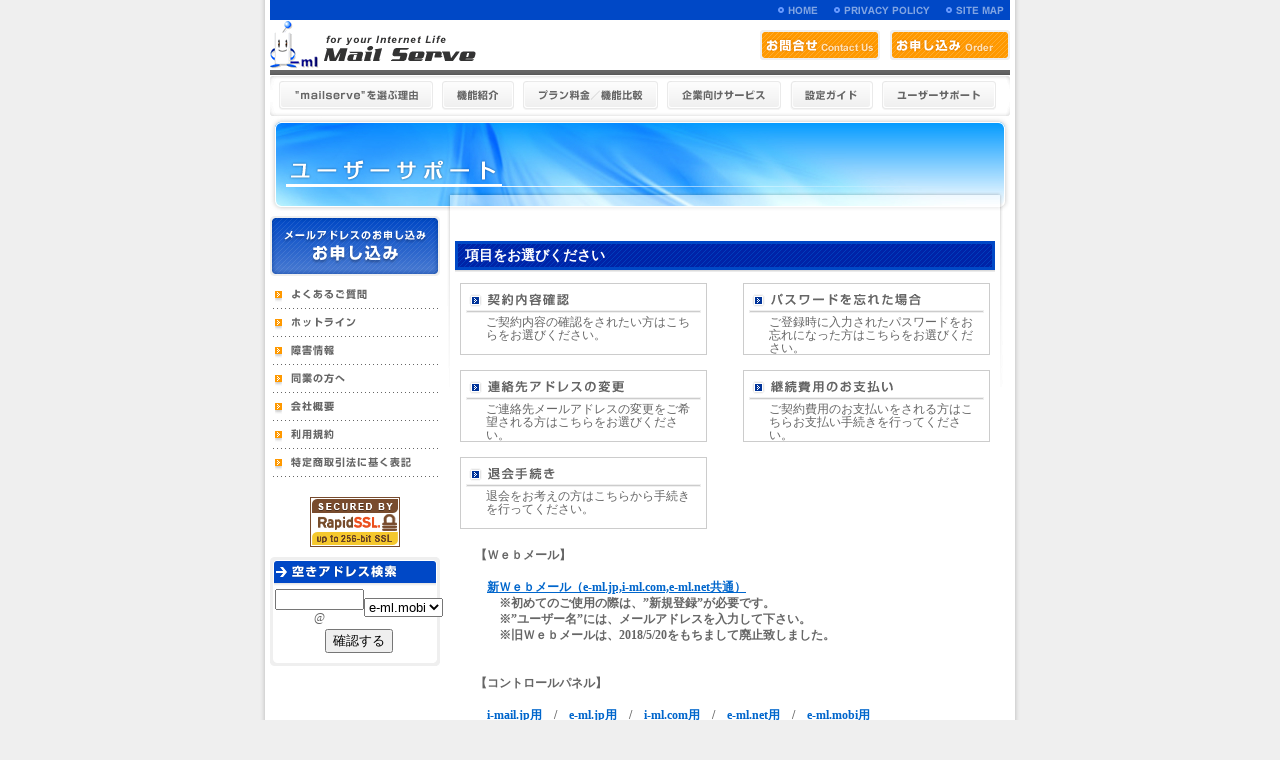

--- FILE ---
content_type: text/html
request_url: http://mailserve.co.jp/support/index.htm
body_size: 3237
content:
<!DOCTYPE HTML PUBLIC "-//W3C//DTD HTML 4.01 Transitional//EN"
"http://www.w3.org/TR/html4/loose.dtd">
<HTML lang="ja-JP"><!-- InstanceBegin template="/Templates/base.dwt" codeOutsideHTMLIsLocked="false" -->
<head>
<meta http-equiv="Content-Type" content="text/html; charset=shift_jis">
<!-- InstanceBeginEditable name="doctitle" -->
<title>メールアドレスのメール サーブ｜ユーザーサポート｜</title>
<!-- InstanceEndEditable -->
<!-- InstanceBeginEditable name="head" -->
<meta name="Description" content="メールアドレスの発行。有料でのメールアドレスの取得。メールアドレスのみのサービス">
<meta name="Keywords" content="メールアドレス,発行,取得,有料,メール,追加">
<link href="../css/import.css" rel="stylesheet" type="text/css">
<!-- InstanceEndEditable -->
</head>
<body>
<a name="TOP" class="anchor">&nbsp;</a>
<div class="all">
<div class="edit-area">
<!--head-->
<div class="head-navi">
<ul>
   <li class="h-03"><a href="../sitemap.htm" title="サイトマップ"><img src="../img/head_navi03.gif" alt="サイトマップ" width="64" height="20" border="0"></a></li>
   <li class="h-02"><a href="../privacy.htm" title="プライバシーポリシー"><img src="../img/head_navi02.gif" alt="プライバシーポリシー" width="112" height="20"></a></li>
   <li class="h-01"><a href="../index.html" title="ホームへ戻る"><img src="../img/head_navi01.gif" alt="ホームへ戻る" width="56" height="20"></a></li>
</ul>
</div>
<div class="head-left"><a href="../index.html"><img src="../img/site_logo.gif" alt="メールアドレスのメール サーブ" width="206" height="50"></a></div>
<div class="head-right">
  <div class="head-button">
<ul>
<li class="c-02"><a href="http://mailserve.co.jp/order/index.htm" title="お申し込み"><img src="../img/order_button.gif" alt="お申し込み" width="120" height="30" border="0"></a></li>
<li class="c-01"><a href="http://mailserve.co.jp/contact/index.htm" title="お問い合わせ"><img src="../img/contact_button.gif" alt="お問い合わせ" width="120" height="30" border="0"></a></li>
</ul>
</div>
<br class="clear">
</div>
<br class="clear">
<div class="navigation">
<ul>
   <li class="n-01"><a href="http://mailserve.jp/cgi-bin/enq_in/enq.cgi" title="mailserveを選ぶ理由" target="_blank"><img src="../img/navi_01.gif" alt="mailserveを選ぶ理由" width="154" height="29"></a></li>
   <li class="n-02"><a href="http://mailserve.co.jp/introduction.htm" title="機能紹介"><img src="../img/navi_02.gif" alt="機能紹介" width="72" height="29" border="0"></a></li>
   <li class="n-03"><a href="http://mailserve.co.jp/service.htm" title="プラン料金／機能比較"><img src="../img/navi_03.gif" alt="プラン料金／機能比較" width="135" height="29"></a></li>
   <li class="n-04"><a href="http://mailserve.co.jp/business/index.htm" title="企業向けサービス"><img src="../img/navi_04.gif" alt="企業向けサービス" width="114" height="29" border="0"></a></li>
   <li class="n-05"><a href="http://mailserve.co.jp/guide/index.htm" title="設定ガイド"><img src="../img/navi_05.gif" alt="設定ガイド" width="83" height="29" border="0"></a></li>
   <li class="n-06"><a href="http://mailserve.co.jp/support/index.htm" title="ユーザーサポート"><img src="../img/navi_06.gif" alt="ユーザーサポート" width="114" height="29" border="0"></a></li>
</ul>
</div>
<!--/head-->
<!--main photo-->
<!-- InstanceBeginEditable name="mainphoto" -->
<h1><img src="img/h1_index.jpg" alt="ユーザーサポート" width="740" height="95"></h1>
<!-- InstanceEndEditable -->
<!--/main photo-->
<!--right area-->
<div class="content">
<!-- InstanceBeginEditable name="contents" -->
<h2>項目をお選びください</h2>
<div class="user-01">
<div class="userselect-left">
<p class="user-navi-01"><a href="https://mailserve.co.jp/support/kakunin.htm" target="_blank">ご契約内容の確認をされたい方はこちらをお選びください。</a></p>
</div>
<div class="userselect-right">
<p class="user-navi-02"><a href="https://mailserve.co.jp/support/password.htm" target="_blank">ご登録時に入力されたパスワードをお忘れになった方はこちらをお選びください。</a></p>
</div>
<br class="clear">
<div class="userselect-left">
<p class="user-navi-03"><a href="https://mailserve.co.jp/support/adress.htm" target="_blank">ご連絡先メールアドレスの変更をご希望される方はこちらをお選びください。</a></p>
</div>
<div class="userselect-right">
<p class="user-navi-04"><a href="https://mailserve.co.jp/support/addprice.htm" target="_blank">ご契約費用のお支払いをされる方はこちらお支払い手続きを行ってください。</a></p>
</div>
<br class="clear">
<div class="userselect-left">
<p class="user-navi-05"><a href="https://mailserve.co.jp/support/cancel.htm" target="_blank">退会をお考えの方はこちらから手続きを行ってください。</a></p>
</div>
<table width="500" border="0">
  <tr>
    <th scope="col"><p>　【Ｗｅｂメール】</p>
      <p><strong>　</strong></p>
      <p> 　　<a href="http://mailserve.co.jp/webmail2/user.php?xoops_redirect=%2Fwebmail2%2Fmodules%2FWebMail%2F" target="_blank">新Ｗｅｂメール（e-ml.jp,i-ml.com,e-ml.net共通）</a></p>
      <p> 　　　※初めてのご使用の際は、&rdquo;新規登録&rdquo;が必要です。</p>
      <p> 　　　※&rdquo;ユーザー名&rdquo;には、メールアドレスを入力して下さい。</p>
      <p>　　　※旧Ｗｅｂメールは、2018/5/20をもちまして廃止致しました。</p>
  　<p>&nbsp;</p>
      <p>　【コントロールパネル】</p>
      <p>&nbsp;</p>
      <p><strong>　　<a href="https://i-mail.jp:16590/" target="_blank">i-mail.jp用</a>　/　<a href="https://e-ml.jp:16590/" target="_blank">e-ml.jp用</a>　/　<a href="https://i-ml.com:16590/" target="_blank">i-ml.com用</a>　/　<a href="https://e-ml.net:16590/" target="_blank">e-ml.net用</a>　/　<a href="https://e-ml.mobi:16590/" target="_blank">e-ml.mobi用</a></strong></p>
      <p><strong>　　<a href="https://e-ml.cn:16590/" target="_blank">e-ml.cn用</a>　/　<a href="https://uqwimax.mobi:16590/" target="_blank">uqwimax.mobi用</a>　/　<a href="https://pigu.jp:16590/" target="_blank">pigu.jp用</a>　</strong></p>
      <p>&nbsp;</p>
      <p>　※コントロールパネルへのアクセスの際、ブラウザによりセキュリティ警告が</p>
      　　出る場合がございますが問題ございませんのでそのままお進みください。</th>
  </tr>
</table>
<p>&nbsp;</p>
<p>&nbsp;</p>
<p>　　<br class="clear">
</p>
</div>
<!-- InstanceEndEditable -->
</div>
<!--/right area-->
<!--left area-->
<div class="index-left">
<ul>
   <li class="l-01"><a href="http://mailserve.co.jp/order/index.htm" title="メールアドレスのお申し込み"><img src="../img/left_order_button.jpg" alt="メールアドレスのお申し込み" width="170" height="70" border="0"></a></li>
   <li class="s-01"></li>
   <li class="s-02"></li>
   <li class="s-03"></li>
   <li class="s-04"></li>
   <li class="l-02"><a href="http://mailserve.co.jp/faq.htm" title="よくあるご質問"><img src="../img/left_navi_01.gif" alt="よくあるご質問" width="170" height="28"></a></li>
   <li class="l-03"><a href="http://mailserve.co.jp/hotline.htm" title="ホットライン"><img src="../img/left_navi_02.gif" alt="ホットライン" width="170" height="28"></a></li>
   <li class="l-04"><a href="http://mailserve.co.jp/trouble.htm" title="障害情報"><img src="../img/left_navi_03.gif" alt="障害情報" width="170" height="28"></a></li>
   <li class="l-05"><a href="http://mailserve.co.jp/trader.htm" title="同業の方へ"><img src="../img/left_navi_04.gif" alt="同業の方へ" width="170" height="28"></a></li>
   <li class="l-06"><a href="http://mailserve.co.jp/company.htm" title="会社概要"><img src="../img/left_navi_05.gif" alt="会社概要" width="170" height="28"></a></li>
   <li class="l-08"><a href="http://mailserve.co.jp/agreement.htm" title="利用規約"><img src="../img/left_navi_07.gif" alt="利用規約" width="170" height="28"></a></li>
   <li class="l-09"><a href="http://mailserve.co.jp/law.htm" title="特定商取引法に基づく表記"><img src="../img/left_navi_08.gif" alt="特定商取引法に基づく表記" width="170" height="28"></a></li>

   </li>
</ul>
   <div align="center"></a><img src="/img/RapidSSL_SEAL-90x50.gif" alt="RapidSSL" width="90" height="50" align="middle"></div>
  
<!--mail search-->
      
  <div class="mailsearch">
<dl>
<dt></dt>
<dd>
<div class="matable">
<form action="http://www.mailserve.jp/cgi-bin/whois/index.cgi" method="post" target="_blank">
<table width="100%" border="0" cellspacing="0" cellpadding="0">
<tr><td><input name="pw" size="9" maxlength="12" type="text"> @</td>
<td>
<select name="domain">
<option value="e-ml.mobi"selected>e-ml.mobi</option>
<option value="e-ml.jp">e-ml.jp</option>
</select></td></tr>
<tr><td colspan="2"><input value="確認する" type="submit"></td></tr>
</table>
</form>
</div>
</dd>
</dl>
</div>
</div>
<!--/left area-->
<br class="clear">
<div class="footer">
<p class="page-top"><a href="#TOP"><img src="../img/page_top.gif" alt="PAGE TOP" width="70" height="18" border="0"></a></p>
<br class="clear">
<p class="footnavi">
<a href="http://mailserve.co.jp/index.html">HOME</a>　<a href="http://mailserve.jp/cgi-bin/enq_in/enq.cgi" target="_blank">"mailserve"を選ぶ理由</a>　<a href="http://mailserve.co.jp/introduction.htm">機能紹介</a>　<a href="http://mailserve.co.jp/service.htm">プラン料金／機能比較</a>　<a href="http://mailserve.co.jp/business/index.htm">企業向けサービス</a><br>
　<a href="http://mailserve.co.jp/guide/index.htm">設定ガイド</a>　<a href="http://mailserve.co.jp/support/index.htm">ユーザーサポート</a>　<a href="http://mailserve.co.jp/faq.htm">よくあるご質問</a>　<a href="http://mailserve.co.jp/hotline.htm">ホットライン</a>　<a href="http://mailserve.co.jp/trouble.htm">障害情報</a>　<a href="http://mailserve.co.jp/trader.htm">同業の方へ</a>　<a href="http://mailserve.co.jp/company.htm">会社概要</a><br>
　<a href="http://mailserve.co.jp/privacy.htm">プライバシーポリシー</a>　<a href="http://mailserve.co.jp/agreement.htm">利用規約</a>　<a href="http://mailserve.co.jp/law.htm">特定商取引法に基く表記</a>　<a href="http://mailserve.co.jp/sitemap.htm">サイトマップ</a></p>
<p class="copyright"><img src="../img/copyright.gif" alt="Copyright (C) Mail Serve., All Rights Reserved." width="221" height="10"></p>
</div>
</div>
</div>
</body>
<!-- InstanceEnd --></html>


--- FILE ---
content_type: text/css
request_url: http://mailserve.co.jp/css/style.css
body_size: 5164
content:

/*--全体指定
--------------------------------------------------------------*/
body {
	background-color: #EFEFEF;
	font-size: 12px;
	color: #666666;
	margin:0px;
	padding:0px;
	text-align:center;
}
.all {
	width: 760px;
	height:100%;
	margin:0px auto;
	text-align:left;
	background:url(../img/background.gif) repeat-y left top;
}
.edit-area{
	width:740px;
	padding-left:10px;
	padding-right:10px;
}
.partition {
	clear: both;
	display: none;
}
img {
	border: 0px;
	vertical-align:top;
}
form{
	margin:0px;
	padding:0px;
}
td {
	font-size: 12px;
	text-align:left;
}
th {
	font-size: 12px;
	text-align:left;
}
dl,dt,dd,ul,li,ol,p {
	margin: 0px;
	padding:0px;
}
dt {
	font-weight: bold;
}
dd {
	line-height: 1.4em;
}
li {
	line-height: 1.4em;
}
strong{
}
em {
}
.anchor{
	font-size:0px;
	line-height:0px;
	display:block;
	overflow:hidden;
	height:0px;
}
.clear{
	clear:both;
	font-size:0px;
	line-height:0px;
	height:0px;
}
h1{
	padding:0px;
	margin:0px;
}
h2{
	padding:0px;
	margin:0px;
}
/*--リンク指定
--------------------------------------------------------------*/
a {
	color:#0066CC;
	text-decoration:underline;
}
a:hover {
	color:#993399;
	text-decoration:none;
}
/*--ヘッダー指定
--------------------------------------------------------------*/
.head-navi{
	width:740px;
	height:20px;
	background-color:#0048C6;
}
.head-navi ul li {
	display: block;
	float: right;
	list-style-type:none;
}
.head-navi ul li a{
	display:block;
}
.head-navi ul li img{
	visibility:hidden;
}
.head-navi ul li.h-01,
.head-navi ul li.h-01 a{
	width:56px;
	background:url(../img/head_navi01.gif) no-repeat left top;
}
.head-navi ul li.h-01 a:hover{
	background:url(../img/head_navi01b.gif) no-repeat left top;
}
.head-navi ul li.h-02,
.head-navi ul li.h-02 a{
	width:112px;
	background:url(../img/head_navi02.gif) no-repeat left top;
}
.head-navi ul li.h-02 a:hover{
	background:url(../img/head_navi02b.gif) no-repeat left top;
}
.head-navi ul li.h-03,
.head-navi ul li.h-03 a{
	width:64px;
	background:url(../img/head_navi03.gif) no-repeat left top;
}
.head-navi ul li.h-03 a:hover{
	background:url(../img/head_navi03b.gif) no-repeat left top;
}
/*------------------------------------------------------------*/
.head-left{
	width:240px;
	height:50px;
	float:left;
}
.head-right{
	width:500px;
	height:40px;
	padding-top:10px;
	float:right;
}
.head-right .head-button{
	width:250px;
	float:right;
}
.head-right .head-button ul li {
	display: block;
	float: right;
	list-style-type:none;
}
.head-right .head-button ul li a{
	display:block;
}
.head-right .head-button ul li img{
	visibility:hidden;
}
.head-right .head-button ul li.c-01{
	margin-right:10px;
}
.head-right .head-button ul li.c-01 a{
	width:120px;
	background:url(../img/contact_button.gif) no-repeat left top;
}
.head-right .head-button ul li.c-01 a:hover{
	background:url(../img/contact_buttonb.gif) no-repeat left top;
}
.head-right .head-button ul li.c-02,
.head-right .head-button ul li.c-02 a{
	width:120px;
	background:url(../img/order_button.gif) no-repeat left top;
}
.head-right .head-button ul li.c-02 a:hover{
	background:url(../img/order_buttonb.gif) no-repeat left top;
}
.head-right .head-search{
	width:240px;
	float:left;
}
.head-right .head-search td{
	padding:0px 2px 0px 2px;
}
/*------------------------------------------------------------*/
.navigation{
	height:35px;
	background:url(../img/navigation_bk.gif) no-repeat left top;
	padding-top:11px;
}
.navigation ul li {
	display: block;
	float: left;
	list-style-type:none;
	margin-left:9px;
}
.navigation ul li a{
	display:block;
}
.navigation ul li img{
	visibility:hidden;
}
.navigation ul li.n-01,
.navigation ul li.n-01 a{
	width:154px;
	background:url(../img/navi_01.gif) no-repeat left top;
}
.navigation ul li.n-01 a:hover{
	background:url(../img/navi_01b.gif) no-repeat left top;
}
.navigation ul li.n-02,
.navigation ul li.n-02 a{
	width:72px;
	background:url(../img/navi_02.gif) no-repeat left top;
}
.navigation ul li.n-02 a:hover{
	background:url(../img/navi_02b.gif) no-repeat left top;
}
.navigation ul li.n-03,
.navigation ul li.n-03 a{
	width:135px;
	background:url(../img/navi_03.gif) no-repeat left top;
}
.navigation ul li.n-03 a:hover{
	background:url(../img/navi_03b.gif) no-repeat left top;
}
.navigation ul li.n-04,
.navigation ul li.n-04 a{
	width:114px;
	background:url(../img/navi_04.gif) no-repeat left top;
}
.navigation ul li.n-04 a:hover{
	background:url(../img/navi_04b.gif) no-repeat left top;
}
.navigation ul li.n-05,
.navigation ul li.n-05 a{
	width:83px;
	background:url(../img/navi_05.gif) no-repeat left top;
}
.navigation ul li.n-05 a:hover{
	background:url(../img/navi_05b.gif) no-repeat left top;
}
.navigation ul li.n-06,
.navigation ul li.n-06 a{
	width:114px;
	background:url(../img/navi_06.gif) no-repeat left top;
}
.navigation ul li.n-06 a:hover{
	background:url(../img/navi_06b.gif) no-repeat left top;
}
/*--index img 指定
--------------------------------------------------------------*/
.main-photo{
	width:740px;
	height:225px;
	background:url(../img/index_img_bk.jpg) no-repeat left top;
}
/*--index 右エリア 指定
--------------------------------------------------------------*/
.index-right{
	width:540px;
	background:url(../img/index_content_bk.gif) no-repeat left top;
	padding-right:15px;
	padding-left:10px;
	float:right;
}
.index-right .menu{
	width:534px;
	height:110px;
	padding-left:3px;
	padding-right:3px;
	background:url(../img/index_menu_bk.gif) no-repeat left top;
}
.index-right .menu ul li{
	display: block;
	float: left;
	list-style-type:none;
}
.index-right .menu ul li a{
	display:block;
}
.index-right .menu ul li img{
	visibility:hidden;
}
.index-right .menu ul li.m-01,
.index-right .menu ul li.m-01 a{
	width:265px;
	background:url(../img/menu_01.gif) no-repeat left top;
}
.index-right .menu ul li.m-01 a:hover{
	background:url(../img/menu_01b.gif) no-repeat left top;
}
.index-right .menu ul li.m-02,
.index-right .menu ul li.m-02 a{
	width:265px;
	background:url(../img/menu_02.gif) no-repeat left top;
}
.index-right .menu ul li.m-02 a:hover{
	background:url(../img/menu_02b.gif) no-repeat left top;
}
.index-right .menu ul li.m-03,
.index-right .menu ul li.m-03 a{
	width:265px;
	background:url(../img/menu_03.gif) no-repeat left top;
}
.index-right .menu ul li.m-03 a:hover{
	background:url(../img/menu_03b.gif) no-repeat left top;
}
.index-right .menu ul li.m-04,
.index-right .menu ul li.m-04 a{
	width:128px;
	background:url(../img/menu_04.gif) no-repeat left top;
}
.index-right .menu ul li.m-04 a:hover{
	background:url(../img/menu_04b.gif) no-repeat left top;
}
.index-right .menu ul li.m-05,
.index-right .menu ul li.m-05 a{
	width:50px;
	background:url(../img/menu_05.gif) no-repeat left top;
}
.index-right .menu ul li.m-05 a:hover{
	background:url(../img/menu_05b.gif) no-repeat left top;
}
.index-right .menu ul li.m-06,
.index-right .menu ul li.m-06 a{
	width:50px;
	background:url(../img/menu_06.gif) no-repeat left top;
}
.index-right .menu ul li.m-06 a:hover{
	background:url(../img/menu_06b.gif) no-repeat left top;
}
.index-right .menu ul li.m-07,
.index-right .menu ul li.m-07 a{
	width:77px;
	background:url(../img/menu_07.gif) no-repeat left top;
}
.index-right .menu ul li.m-07 a:hover{
	background:url(../img/menu_07b.gif) no-repeat left top;
}
.index-right .menu ul li.m-08,
.index-right .menu ul li.m-08 a{
	width:77px;
	background:url(../img/menu_08.gif) no-repeat left top;
}
.index-right .menu ul li.m-08 a:hover{
	background:url(../img/menu_08b.gif) no-repeat left top;
}
.index-right .menu ul li.m-09,
.index-right .menu ul li.m-09 a{
	width:77px;
	background:url(../img/menu_09.gif) no-repeat left top;
}
.index-right .menu ul li.m-09 a:hover{
	background:url(../img/menu_09b.gif) no-repeat left top;
}
.index-right .menu ul li.m-10,
.index-right .menu ul li.m-10 a{
	width:74px;
	background:url(../img/menu_10.gif) no-repeat left top;
}
.index-right .menu ul li.m-10 a:hover{
	background:url(../img/menu_10b.gif) no-repeat left top;
}
.index-right .lead{
	width:542px;
	background:url(../img/index_lead_bk.gif) no-repeat left top;
	margin-top:5px;
	padding-top:10px;
	padding-bottom:20px;
	padding-left:5px;
	padding-right:5px;
	line-height: 1.4em;
}
.index-right .main-left{
	width:360px;
	float:left;
}
.index-right .main-left .index-news{
	width:360px;
	margin:0px 0px 25px 0px;
}
.index-right .main-left .index-news .news-day{
	color:#0099FF;
	padding:4px 0px 2px 15px;
	background:url(../img/news_icon.gif) no-repeat left center;
}
.index-right .main-left .index-news .news-article{
	padding:0px 0px 5px 15px;
	background:url(../img/article_bk.gif) no-repeat left bottom; 
}
.index-right .main-right{
	width:170px;
	float:right;
}
.index-right .main-right .right-banner{
	padding:0px 0px 2px 0px;
}
.index-right .main-right .right-article{
	font-size:10px;
	line-height:1.2em;
	text-align:left;
	padding:0px 0px 15px 0px;
}
/*--index 左メニュー 指定
--------------------------------------------------------------*/
.index-left{
	width:170px;
	float:left;
}
.index-left ul{
	padding-bottom:20px;
}
.index-left ul li{
	display: block;
	list-style-type:none;
}
.index-left ul li a{
	display:block;
}
.index-left ul li img{
	visibility:hidden;
}
.index-left ul li.l-01,
.index-left ul li.l-01 a{
	width:170px;
	background:url(../img/../img/left_order_button.jpg) no-repeat left top;
}
.index-left ul li.l-01 a:hover{
	background:url(../img/../img/left_order_buttonb.jpg) no-repeat left top;
}
.index-left ul li.l-02,
.index-left ul li.l-02 a{
	width:170px;
	background:url(../img/left_navi_01.gif) no-repeat left top;
}
.index-left ul li.l-02 a:hover{
	background:url(../img/left_navi_01b.gif) no-repeat left top;
}
.index-left ul li.l-03,
.index-left ul li.l-03 a{
	width:170px;
	background:url(../img/left_navi_02.gif) no-repeat left top;
}
.index-left ul li.l-03 a:hover{
	background:url(../img/left_navi_02b.gif) no-repeat left top;
}
.index-left ul li.l-04,
.index-left ul li.l-04 a{
	width:170px;
	background:url(../img/left_navi_03.gif) no-repeat left top;
}
.index-left ul li.l-04 a:hover{
	background:url(../img/left_navi_03b.gif) no-repeat left top;
}
.index-left ul li.l-05,
.index-left ul li.l-05 a{
	width:170px;
	background:url(../img/left_navi_04.gif) no-repeat left top;
}
.index-left ul li.l-05 a:hover{
	background:url(../img/left_navi_04b.gif) no-repeat left top;
}
.index-left ul li.l-06,
.index-left ul li.l-06 a{
	width:170px;
	background:url(../img/left_navi_05.gif) no-repeat left top;
}
.index-left ul li.l-06 a:hover{
	background:url(../img/left_navi_05b.gif) no-repeat left top;
}
.index-left ul li.l-07,
.index-left ul li.l-07 a{
	width:170px;
	background:url(../img/left_navi_06.gif) no-repeat left top;
}
.index-left ul li.l-07 a:hover{
	background:url(../img/left_navi_06b.gif) no-repeat left top;
}
.index-left ul li.l-08,
.index-left ul li.l-08 a{
	width:170px;
	background:url(../img/left_navi_07.gif) no-repeat left top;
}
.index-left ul li.l-08 a:hover{
	background:url(../img/left_navi_07b.gif) no-repeat left top;
}
.index-left ul li.l-09,
.index-left ul li.l-09 a{
	width:170px;
	background:url(../img/left_navi_08.gif) no-repeat left top;
}
.index-left ul li.l-09 a:hover{
	background:url(../img/left_navi_08b.gif) no-repeat left top;
}
.index-left .mailsearch{
	width:170px;
	margin:10px 0px 25px 0px;
}
.index-left .mailsearch dl{
	background:url(../img/mail_search_bk.gif) repeat-y left top;
}
.index-left .mailsearch dt{
	background:url(../img/mail_search_top.gif) no-repeat left top;
	padding:32px 0px 0px 0px;
}
.index-left .mailsearch dd{
	background:url(../img/mail_search_bottom.gif) no-repeat left bottom;
	padding:0px 0px 10px 0px;
}
.index-left .mailsearch .matable{
	width:160px;
	padding:0px 5px 0px 5px;
}
.index-left .mailsearch .matable td{
	width:50%;
	text-align:center;
	padding:0px 0px 3px 0px;
}
/*--index 左メニュー（二層目追加分） 指定
--------------------------------------------------------------*/
.index-left ul li.s-01,
.index-left ul li.s-01 a{
	width:170px;
	background:url(../img/left_menu_01.gif) no-repeat left top;
}
.index-left ul li.s-01 a:hover{
	background:url(../img/left_menu_01b.gif) no-repeat left top;
}
.index-left ul li.s-02,
.index-left ul li.s-02 a{
	width:170px;
	background:url(../img/left_menu_02.gif) no-repeat left top;
}
.index-left ul li.s-02 a:hover{
	background:url(../img/left_menu_02b.gif) no-repeat left top;
}
.index-left ul li.s-08,
.index-left ul li.s-08 a{
	width:170px;
	background:url(../img/left_menu_11.gif) no-repeat left top;
}
.index-left ul li.s-08 a:hover{
	background:url(../img/left_menu_11b.gif) no-repeat left top;
}
.index-left ul li.s-03,
.index-left ul li.s-03 a{
	width:170px;
	background:url(../img/left_menu_03.gif) no-repeat left top;
}
.index-left ul li.s-03 a:hover{
	background:url(../img/left_menu_03b.gif) no-repeat left top;
}
.index-left ul li.s-04,
.index-left ul li.s-04 a{
	width:170px;
	background:url(../img/left_menu_04.gif) no-repeat left top;
}
.index-left ul li.s-04 a:hover{
	background:url(../img/left_menu_04b.gif) no-repeat left top;
}
.index-left ul li.s-05,
.index-left ul li.s-05 a{
	width:170px;
	background:url(../img/left_menu_05.gif) no-repeat left top;
}
.index-left ul li.s-05 a:hover{
	background:url(../img/left_menu_05b.gif) no-repeat left top;
}
.index-left ul li.s-06,
.index-left ul li.s-06 a{
	width:170px;
	background:url(../img/left_menu_06.gif) no-repeat left top;
}
.index-left ul li.s-06 a:hover{
	background:url(../img/left_menu_06b.gif) no-repeat left top;
}
.index-left ul li.s-07,
.index-left ul li.s-07 a{
	width:170px;
	background:url(../img/left_menu_07.gif) no-repeat left top;
}
.index-left ul li.s-07 a:hover{
	background:url(../img/left_menu_07b.gif) no-repeat left top;
}
.index-left ul li.s-09,
.index-left ul li.s-09 a{
	width:170px;
	background:url(../img/left_menu_08.gif) no-repeat left top;
}
.index-left ul li.s-07 a:hover{
	background:url(../img/left_menu_08b.gif) no-repeat left top;
}
/*--footer 指定
--------------------------------------------------------------*/
.footer{
	padding-top:5px;
	background:url(../img/footer_bk.gif) no-repeat left top;
}
.footer .page-top{
	float:right;
	padding-bottom:10px;
}
.footer .footnavi{
	margin-left:20px;
	width:680px;
	line-height: 1.4em;
	text-align:center;
	font-size: 10px;
	background-color: #EFEFEF;
	padding: 5px;
	border: 1px solid #CCCCCC;
}
.footer .footnavi a{
	color:#666666;
	text-decoration:underline;
}
.footer .footnavi a:hover{
	color:#666666;
	text-decoration:none;
}
.footer .copyright{
	background-color:#0048C6;
	margin-top:20px;
	padding-top:10px;
	padding-bottom:30px;
	text-align:center;
}
/*--ミドルページ 指定
--------------------------------------------------------------*/
.content{
	width:540px;
	background:url(../img/index_content_bk.gif) no-repeat left top;
	padding-right:15px;
	line-height: 1.4em;
	padding-left:10px;
	float:right;
}
.content .text-navi{
	width:510px;
	margin-left:5px;
	padding:9px;
	background-color:#efefef;
	border: 1px solid #CCCCCC;
}
.content .text-navi ul li{
	width:240px;
	float:left;
	list-style-image: url(../img/text_navi_icon.gif);
	list-style-position: inside;
	list-style-type: none;
}
.content h2{
	width:530px;
	margin-top:30px;
	margin-bottom:10px;
	height:24px;
	padding-top:8px;
	line-height: 1.0em;
	padding-left:10px;
	font-size: 14px;
	font-weight: bolder;
	color: #FFFFFF;
	background-image: url(../img/h2_img.gif);
	background-repeat: no-repeat;
	background-position: left center;
}
.content h3{
	width:525px;
	background-color:#CCDAF4;
	font-size:12px;
	font-weight:bold;
	color:#0048C6;
	padding-top:3px;
	padding-bottom:3px;
	padding-left:5px;
	margin-bottom:3px;
}
.content .question{
	width:530px;
	padding:5px;
	background-color:#B2C8EE;
	color:#0048C6;
	font-weight:bold;
}
.content .answer{
	width:530px;
	border: 1px solid #B2C8EE;
	padding:4px;
	margin-bottom:15px;
}
.content .top{
	width:540px;
	text-align:right;
	padding-top:0px;
	padding-bottom:0px;
}
.content .emphasis{
	font-weight:bold;
	color:#FF9933;
}
.content .ditel{
	width:530px;
	padding-left:5px;
	padding-right:5px;
	background-image: url(../img/line_01.gif);
	background-repeat: repeat-x;
	background-position: left bottom;
	margin-bottom: 15px;
	padding-bottom: 5px;
}
.content .ditel2{
	width:530px;
	padding-left:5px;
	padding-right:5px;
	margin-bottom: 15px;
}
.content .ditel .left-30{
	width:180px;
	float:left;
}
.content .ditel .right-70{
	width:345px;
	float:right;
}
.content .ditel ul{
	padding:0px 0px 0px 20px;
}
.content .news{
	padding-top:30px;
	padding-bottom:10px;
}
.content .news .day{
	background-image: url(../img/line_01.gif);
	background-repeat: repeat-x;
	background-position: left bottom;
	padding-bottom: 3px;
	margin-bottom:5px;
}
.content .news .select{
	width:80px;
	float:left;
}
.content .news .article{
	width:445px;
	float:right;
	margin-bottom:15px;
}
.content .news .a-titol{
	font-weight:bold;
	background-image: url(../img/line_01.gif);
	background-repeat: repeat-x;
	background-position: left bottom;
	padding-bottom: 3px;
	margin-bottom:5px;
}
.content .news .agreement{
	padding-left:20px;
	margin-bottom:25px;
}
.content .news .agreement ul{
	padding-left:20px;
}
.content .news .agreement ul li{
	padding-top: 3px;
	padding-bottom: 3px;
	list-style-type: decimal;
}
.content .com{
	margin-bottom:10px;
}
.content .com th{
	width:30%;
	text-align:left;
	background-image: url(../img/line_01.gif);
	background-repeat: repeat-x;
	background-position: left bottom;
	padding-top:5px;
	padding-bottom: 3px;
	vertical-align: top;
}
.content .com td{
	width:70%;
	background-image: url(../img/line_02.gif);
	background-repeat: repeat-x;
	background-position: left bottom;
	padding-top:5px;
	padding-bottom: 3px;
}
/*--サービス紹介（テーブル） 指定
--------------------------------------------------------------*/
.content .ser-table01{
	border-top-width: 1px;
	border-left-width: 1px;
	border-top-style: solid;
	border-left-style: solid;
	border-top-color: #CCCCCC;
	border-left-color: #CCCCCC;
	margin-bottom:5px;
}
.content .ser-table01 td{
	padding:3px;
	border-right-width: 1px;
	border-bottom-width: 1px;
	border-right-style: solid;
	border-bottom-style: solid;
	border-right-color: #CCCCCC;
	border-bottom-color: #CCCCCC;
}
.content .ser-table01 .ti-00{
	background-color:#eeeeee;
	vertical-align: top;
	width:20%;
	line-height: 1.0em;
	font-size:10px;
	font-weight:bold;
}
.content .ser-table01 .ti-0{
	background-color:#eeeeee;
	vertical-align: top;
	width:13%;
	line-height: 1.0em;
	font-size:10px;
	font-weight:bold;
}
.content .ser-table01 .ti-1{
	background-color:#eeeeee;
	vertical-align: top;
	width:7%;
	line-height: 1.0em;
	font-size:10px;
	font-weight:bold;
}
.content .ser-table01 .ti-01{
	background-color:#993333;
	color:#FFFFFF;
	text-align:center;
	width:55;
}
.content .ser-table01 .ti-02{
	background-color:#669900;
	color:#FFFFFF;
	text-align:center;
	width:55;
}
.content .ser-table01 .ti-03{
	background-color:#339999;
	color:#FFFFFF;
	text-align:center;
	width:55;
}
.content .ser-table01 .ti-04{
	background-color:#3366CC;
	color:#FFFFFF;
	text-align:center;
	width:110;
}
.content .ser-table01 .ti-05{
	background-color:#EBD6D6;
	color:#666666;
	text-align:center;
	width:55;
	line-height: 1.0em;
}
.content .ser-table01 .ti-06{
	background-color:#00ccff;
	color:#666666;
	text-align:center;
	width:55;
	line-height: 1.0em;
}
.content .ser-table01 .ti-07{
	background-color:#E0EBCC;
	color:#666666;
	text-align:center;
	width:55;
	line-height: 1.0em;
}
.content .ser-table01 .ti-08{
	background-color:#C2D699;
	color:#666666;
	text-align:center;
	width:55;
	line-height: 1.0em;
}
.content .ser-table01 .ti-09{
	background-color:#D6EBEB;
	color:#666666;
	text-align:center;
	width:55;
	line-height: 1.0em;
}
.content .ser-table01 .ti-10{
	background-color:#ADD6D6;
	color:#666666;
	text-align:center;
	width:55;
	line-height: 1.0em;
}
.content .ser-table01 .ti-11{
	background-color:#D6E0F5;
	color:#666666;
	text-align:center;
	width:55;
	line-height: 1.0em;
}
.content .ser-table01 .ti-12{
	background-color:#ADC2EB;
	color:#666666;
	text-align:center;
	width:55;
	line-height: 1.0em;
}
.content .ser-table01 .cel-01{
	text-align:center;
	padding:1px;
	font-size:10px;
}
.content .ser-table01 .cel-02{
	text-align:center;
}
.content .ser-table01 .cel-03{
	text-align:center;
	background-color:#FFFFCC;
}
/*--サービス 指定
--------------------------------------------------------------*/
.content .ser-price {
	border-top-width: 1px;
	border-left-width: 1px;
	border-top-style: solid;
	border-left-style: solid;
	border-top-color: #CCCCCC;
	border-left-color: #CCCCCC;
	margin-bottom:5px;
	margin-top:5px;
}
.content .ser-price th{
	padding:3px;
	background-color:#0048C6;
	color:#FFFFFF;
	font-weight:normal;
	text-align:center;
	border-right-width: 1px;
	border-bottom-width: 1px;
	border-right-style: solid;
	border-bottom-style: solid;
	border-right-color: #CCCCCC;
	border-bottom-color: #CCCCCC;
}
.content .ser-price td{
	padding:3px;
	width:25%;
	text-align:center;
	border-right-width: 1px;
	border-bottom-width: 1px;
	border-right-style: solid;
	border-bottom-style: solid;
	border-right-color: #CCCCCC;
	border-bottom-color: #CCCCCC;
}
.content .ser-flow {
	border-top-width: 1px;
	border-left-width: 1px;
	border-top-style: solid;
	border-left-style: solid;
	border-top-color: #CCCCCC;
	border-left-color: #CCCCCC;
	margin-bottom:5px;
	margin-top:5px;
}
.content .ser-flow th{
	padding:3px;
	background-color:#ECE9D8;
	color:#847151;
	font-weight:normal;
	text-align:left;
	border-right-width: 1px;
	border-bottom-width: 1px;
	border-right-style: solid;
	border-bottom-style: solid;
	border-right-color: #CCCCCC;
	border-bottom-color: #CCCCCC;
}
.content .ser-flow td{
	padding:3px;
	width:25%;
	text-align:left;
	border-right-width: 1px;
	border-bottom-width: 1px;
	border-right-style: solid;
	border-bottom-style: solid;
	border-right-color: #CCCCCC;
	border-bottom-color: #CCCCCC;
}
/*----------------------------*/
.content .ser-navi{
	width:530px;
	text-align:center;
	padding-left:5px;
	margin-top:10px;
}
.content .ser-navi ul li{
	display: block;
	list-style-type:none;
	float:left;
}
.content .ser-navi ul li a{
	display:block;
}
.content .ser-navi ul li img{
	visibility:hidden;
}
.content .ser-navi ul li.sn-01,
.content .ser-navi ul li.sn-01 a{
	width:134px;
	background:url(../img/../img/service_navi_01.gif) no-repeat left top;
}
.content .ser-navi ul li.sn-01 a:hover{
	background:url(../img/../img/service_navi_01b.gif) no-repeat left top;
}
.content .ser-navi ul li.sn-02,
.content .ser-navi ul li.sn-02 a{
	width:131px;
	background:url(../img/../img/service_navi_02.gif) no-repeat left top;
}
.content .ser-navi ul li.sn-02 a:hover{
	background:url(../img/../img/service_navi_02b.gif) no-repeat left top;
}
.content .ser-navi ul li.sn-03,
.content .ser-navi ul li.sn-03 a{
	width:131px;
	background:url(../img/../img/service_navi_03.gif) no-repeat left top;
}
.content .ser-navi ul li.sn-03 a:hover{
	background:url(../img/../img/service_navi_03b.gif) no-repeat left top;
}
.content .ser-navi ul li.sn-04,
.content .ser-navi ul li.sn-04 a{
	width:134px;
	background:url(../img/../img/service_navi_04.gif) no-repeat left top;
}
.content .ser-navi ul li.sn-04 a:hover{
	background:url(../img/../img/service_navi_04b.gif) no-repeat left top;
}
.content .ser-navi ul li.sn-05,
.content .ser-navi ul li.sn-05 a{
	width:134px;
	background:url(../img/../img/service_navi_05.gif) no-repeat left top;
}
.content .ser-navi ul li.sn-05 a:hover{
	background:url(../img/../img/service_navi_05.gif) no-repeat left top;
}
/*--ご利用までの流れ 指定
--------------------------------------------------------------*/
.ditel .emphasis-1{
	color:#669900;
	text-decoration:underline;
}
/*--設定ガイド 指定
--------------------------------------------------------------*/
.content .guide-01{
	width:530px;
	padding-left:5px;
	padding-right:5px;
	margin-bottom: 15px;
}
.content .guideselect-left{
	width:245px;
	margin:0px 0px 15px 0px;
	float:left;
	text-align:left;
	border: 1px solid #CCCCCC;
}
.content .guideselect-right{
	width:245px;
	margin:0px 0px 15px 0px;
	float:right;
	text-align:left;
	border: 1px solid #CCCCCC;
}
.content .guide-navi-01{
	width:245px;
	height:70px;
	background:url(../guide/img/select_outlook.gif) no-repeat left top;
}
.content .guide-navi-01 a{
	display:block;
	height:38px;
	padding:32px 5px 0px 45px;
	color:#666666;
	line-height:1.1em;
	text-decoration:none;
}
.content .guide-navi-01 a:hover{
	color:#666666;
	text-decoration:none;
	background:url(../guide/img/select_outlookb.gif) no-repeat left top;
}
.content .guide-navi-02{
	height:70px;
	background:url(../guide/img/select_express.gif) no-repeat left top;
}
.content .guide-navi-02 a{
	display:block;
	height:38px;
	padding:32px 5px 0px 45px;
	color:#666666;
	line-height:1.1em;
	text-decoration:none;
}
.content .guide-navi-02 a:hover{
	color:#666666;
	text-decoration:none;
	background:url(../guide/img/select_expressb.gif) no-repeat left top;
}
.content .guide-navi-03{
	height:70px;
	background:url(../guide/img/select_post.gif) no-repeat left top;
}
.content .guide-navi-03 a{
	display:block;
	height:38px;
	padding:32px 5px 0px 45px;
	color:#666666;
	line-height:1.1em;
	text-decoration:none;
}
.content .guide-navi-03 a:hover{
	color:#666666;
	text-decoration:none;
	background:url(../guide/img/select_postb.gif) no-repeat left top;
}
.content .guide-navi-04{
	height:70px;
	background:url(../guide/img/select_becky.gif) no-repeat left top;
}
.content .guide-navi-04 a{
	display:block;
	height:38px;
	padding:32px 5px 0px 45px;
	color:#666666;
	line-height:1.1em;
	text-decoration:none;
}
.content .guide-navi-04 a:hover{
	color:#666666;
	text-decoration:none;
	background:url(../guide/img/select_beckyb.gif) no-repeat left top;
}
.content .guide-navi-05{
	height:70px;
	background:url(../guide/img/select_opera.gif) no-repeat left top;
}
.content .guide-navi-05 a{
	display:block;
	height:38px;
	padding:32px 5px 0px 45px;
	color:#666666;
	line-height:1.1em;
	text-decoration:none;
}
.content .guide-navi-05 a:hover{
	color:#666666;
	text-decoration:none;
	background:url(../guide/img/select_operab.gif) no-repeat left top;
}
.content .guide-navi-06{
	height:70px;
	background:url(../guide/img/select_mail.gif) no-repeat left top;
}
.content .guide-navi-06 a{
	display:block;
	height:38px;
	padding:32px 5px 0px 45px;
	color:#666666;
	line-height:1.1em;
	text-decoration:none;
}
.content .guide-navi-06 a:hover{
	color:#666666;
	text-decoration:none;
	background:url(../guide/img/select_mailb.gif) no-repeat left top;
}
.content .guide-img{
	padding:3px 0px 10px 0px;
}
/*--ユーザーガイド 指定
--------------------------------------------------------------*/
.content .user-01{
	width:530px;
	padding-left:5px;
	padding-right:5px;
	margin-bottom: 15px;
}
.content .userselect-left{
	width:245px;
	margin:0px 0px 15px 0px;
	float:left;
	text-align:left;
	border: 1px solid #CCCCCC;
}
.content .userselect-right{
	width:245px;
	margin:0px 0px 15px 0px;
	float:right;
	text-align:left;
	border: 1px solid #CCCCCC;
}
.content .user-navi-01{
	width:245px;
	height:70px;
	background:url(../support/img/select_01.gif) no-repeat left top;
}
.content .user-navi-01 a{
	display:block;
	height:38px;
	padding:32px 5px 0px 25px;
	color:#666666;
	line-height:1.1em;
	text-decoration:none;
}
.content .user-navi-01 a:hover{
	color:#666666;
	text-decoration:none;
	background:url(../support/img/select_01b.gif) no-repeat left top;
}
.content .user-navi-02{
	height:70px;
	background:url(../support/img/select_02.gif) no-repeat left top;
}
.content .user-navi-02 a{
	display:block;
	height:38px;
	padding:32px 5px 0px 25px;
	color:#666666;
	line-height:1.1em;
	text-decoration:none;
}
.content .user-navi-02 a:hover{
	color:#666666;
	text-decoration:none;
	background:url(../support/img/select_02b.gif) no-repeat left top;
}
.content .user-navi-03{
	height:70px;
	background:url(../support/img/select_03.gif) no-repeat left top;
}
.content .user-navi-03 a{
	display:block;
	height:38px;
	padding:32px 5px 0px 25px;
	color:#666666;
	line-height:1.1em;
	text-decoration:none;
}
.content .user-navi-03 a:hover{
	color:#666666;
	text-decoration:none;
	background:url(../support/img/select_03b.gif) no-repeat left top;
}
.content .user-navi-04{
	height:70px;
	background:url(../support/img/select_04.gif) no-repeat left top;
}
.content .user-navi-04 a{
	display:block;
	height:38px;
	padding:32px 5px 0px 25px;
	color:#666666;
	line-height:1.1em;
	text-decoration:none;
}
.content .user-navi-04 a:hover{
	color:#666666;
	text-decoration:none;
	background:url(../support/img/select_04b.gif) no-repeat left top;
}
.content .user-navi-05{
	height:70px;
	background:url(../support/img/select_05.gif) no-repeat left top;
}
.content .user-navi-05 a{
	display:block;
	height:38px;
	padding:32px 5px 0px 25px;
	color:#666666;
	line-height:1.1em;
	text-decoration:none;
}
.content .user-navi-05 a:hover{
	color:#666666;
	text-decoration:none;
	background:url(../support/img/select_05b.gif) no-repeat left top;
}
.content .user-img{
	padding:3px 0px 10px 0px;
}
/*--お申し込み 指定
--------------------------------------------------------------*/
.content .order-index{
	width:530px;
	padding:0px 5px 0px 5px;
}
.content .order-index .index-table{
	width:100%;
	border-top-width: 1px;
	border-left-width: 1px;
	border-top-style: solid;
	border-left-style: solid;
	border-top-color: #CCCCCC;
	border-left-color: #CCCCCC;
}
.content .order-index .index-table th{
	text-align:center;
	font-weight:normal;
	padding:2px;
	background-color:#efefef;
	border-right-width: 1px;
	border-bottom-width: 1px;
	border-right-style: solid;
	border-bottom-style: solid;
	border-right-color: #CCCCCC;
	border-bottom-color: #CCCCCC;
}
.content .order-index .index-table td{
	padding:2px;
	background-color:#ffffff;
	border-right-width: 1px;
	border-bottom-width: 1px;
	border-right-style: solid;
	border-bottom-style: solid;
	border-right-color: #CCCCCC;
	border-bottom-color: #CCCCCC;
	vertical-align: top;
}
.content .order-index .index-table .order-titol{
	color:#669900;
}
.content .order-index .index-table .indexorder{
	color:#999999;
	text-align:center;
}
.content .order-index .index-table .indexorder a{
	color:#3366CC;
	text-decoration:underline;
}
.content .order-index .index-table .indexorder a:hover{
	color:#993366;
	text-decoration:none;
}
/*--お問い合わせ 指定
--------------------------------------------------------------*/
.content .contact-01{
	width:530px;
	padding-left:5px;
	padding-right:5px;
	margin-bottom: 15px;
}
.content .conselect-left{
	width:245px;
	margin:0px 0px 15px 0px;
	float:left;
	text-align:left;
	border: 1px solid #CCCCCC;
}
.content .conselect-right{
	width:245px;
	margin:0px 0px 15px 0px;
	float:right;
	text-align:left;
	border: 1px solid #CCCCCC;
}
.content .con-navi-01{
	width:245px;
	height:70px;
	background:url(../contact/img/select_01.gif) no-repeat left top;
}
.content .con-navi-01 a{
	display:block;
	height:38px;
	padding:32px 5px 0px 25px;
	color:#666666;
	line-height:1.1em;
	text-decoration:none;
}
.content .con-navi-01 a:hover{
	color:#666666;
	text-decoration:none;
	background:url(../contact/img/select_01b.gif) no-repeat left top;
}
.content .con-navi-02{
	height:70px;
	background:url(../contact/img/select_02.gif) no-repeat left top;
}
.content .con-navi-02 a{
	display:block;
	height:38px;
	padding:32px 5px 0px 25px;
	color:#666666;
	line-height:1.1em;
	text-decoration:none;
}
.content .con-navi-02 a:hover{
	color:#666666;
	text-decoration:none;
	background:url(../contact/img/select_02b.gif) no-repeat left top;
}
.content .con-navi-03{
	height:70px;
	background:url(../contact/img/select_03.gif) no-repeat left top;
}
.content .con-navi-03 a{
	display:block;
	height:38px;
	padding:32px 5px 0px 25px;
	color:#666666;
	line-height:1.1em;
	text-decoration:none;
}
.content .con-navi-03 a:hover{
	color:#666666;
	text-decoration:none;
	background:url(../contact/img/select_03b.gif) no-repeat left top;
}
/*--フォーム 指定
--------------------------------------------------------------*/
.content .contact-order{
	width:530px;
	padding:0px 5px 0px 5px;
}
.content .contact-order{
	width:530px;
	margin:-5px 0px 30px 0px;
}
.content .contact-order .form-table th{
	width:30%;
	vertical-align:top;
	font-weight:normal;
	text-align:left;
	padding:10px 0px 3px 5px;
	border-bottom-width: 1px;
	border-bottom-style: solid;
	border-bottom-color: #D9D9D9;
}
.content .contact-order .form-table td{
	width:70%;
	padding:10px 0px 3px 5px;
	border-bottom-width: 1px;
	border-bottom-style: solid;
	border-bottom-color: #D9D9D9;
}
.content .contact-order .form-table .table-center{
	text-align:center;
}
/*--サイトマップ 指定
--------------------------------------------------------------*/
.content .sitemap{
width:520px;
background: url(../img/s-dot3.gif) repeat-y;
margin: 0px 0px 0px 10px;
padding: 0px 5px 0px 0px;
}
.content .sitemap li {
background: url(../img/s-dot.gif) no-repeat left top;
list-style-type: none;
line-height:20px;
padding:0px 0px 0px 25px;
margin:0px 0px 6px 0px;
}
.content .sitemap li ul {
margin: 0px 0px 0px 15px;
padding: 0px;
background: url(../img/s-dot3.gif) repeat-y;
}
.content .sitemap li.s-close{
background: url(../img/s-dot2.gif) no-repeat;
background-color:white;
}